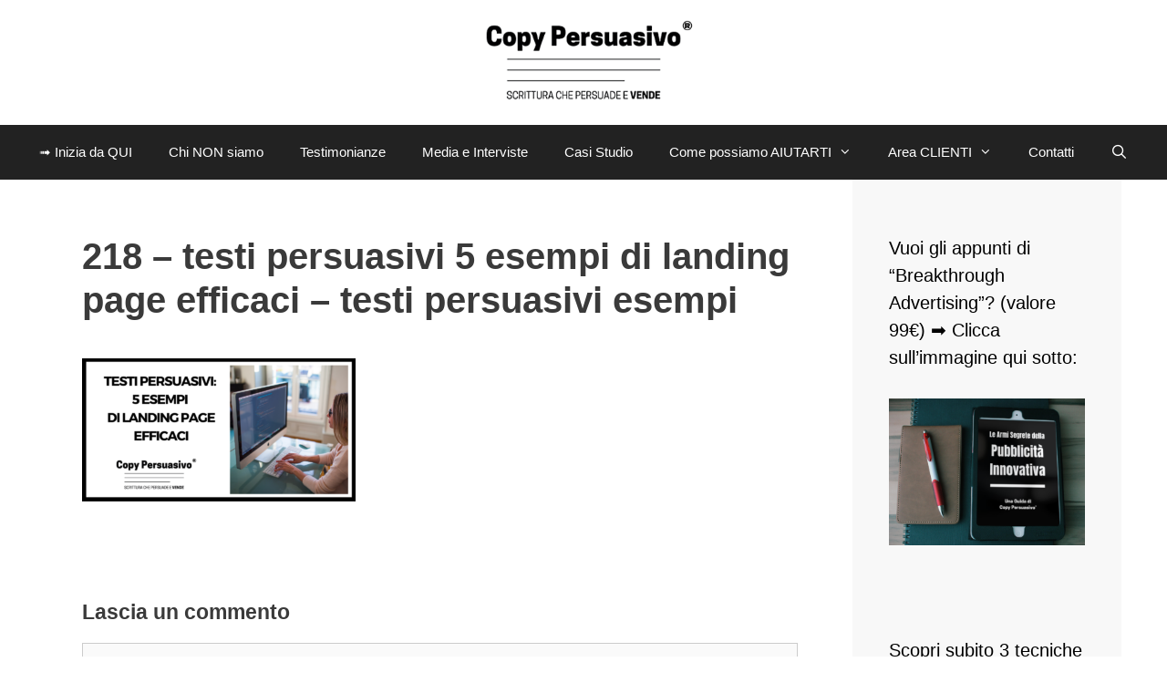

--- FILE ---
content_type: application/javascript; charset=utf-8
request_url: https://cs.iubenda.com/cookie-solution/confs/js/806053.js
body_size: -283
content:
_iub.csRC = { showBranding: false, publicId: '78c9c601-6db6-11ee-8bfc-5ad8d8c564c0', floatingGroup: false };
_iub.csEnabled = true;
_iub.csPurposes = [3,2,5,4,1,7];
_iub.cpUpd = 1709840909;
_iub.csT = 0.025;
_iub.googleConsentModeV2 = true;
_iub.totalNumberOfProviders = 17;
